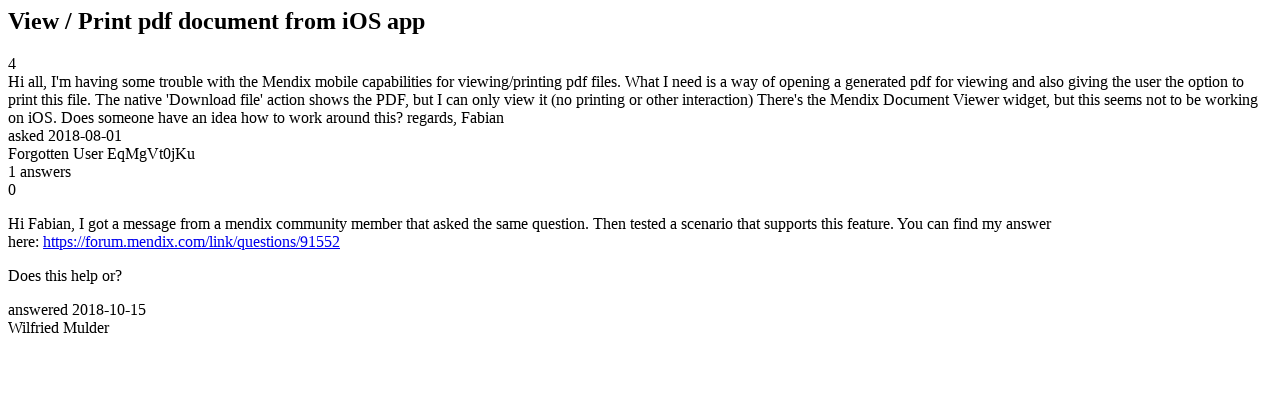

--- FILE ---
content_type: text/html;charset=utf-8
request_url: https://community.mendix.com/link/spaces/mobile/questions/90765
body_size: 1579
content:
<html>
<head>
	<title>View / Print pdf document from iOS app | Mendix Forum</title>
	<meta name="Description" content="Hi all,
I'm having some trouble with the Mendix mobile capabilities for viewing/printing pdf files. What I need is a way of opening a generated pdf for viewing and also giving the user the option to print this file.
The native 'Download file' action shows the PDF, but I can only view it (no printing or other interaction)
There's the Mendix Document Viewer widget, but this seems not to be working on iOS.
Does someone have an idea how to work around this?
regards, Fabian
...">
</head>
<body itemscope itemtype="https://schema.org/QAPage">
	<div itemprop="mainEntity" itemscope itemtype="https://schema.org/Question">
		<h2 itemprop='name'>View / Print pdf document from iOS app</h2>
		<div itemprop='upvoteCount'>4</div>
		<div itemprop='text'>Hi all, I'm having some trouble with the Mendix mobile capabilities for viewing/printing pdf files. What I need is a way of opening a generated pdf for viewing and also giving the user the option to print this file. The native 'Download file' action shows the PDF, but I can only view it (no printing or other interaction) There's the Mendix Document Viewer widget, but this seems not to be working on iOS. Does someone have&nbsp;an idea how to work around this? regards, Fabian</div>
		<div>asked
			<time itemprop='dateCreated' datetime='2018-08-01'>2018-08-01</time>
		</div>
		<div itemprop='author' itemscope itemtype='https://schema.org/Person'><span itemprop='name'>Forgotten User EqMgVt0jKu</span></div>
		<div><span itemprop='answerCount'>1</span> answers</div>
		<div itemprop='suggestedAnswer' itemscope itemtype='http://schema.org/Answer'>
	<div itemprop='upvoteCount'>0</div>
	<div itemprop='text'><p>Hi Fabian, I got a message&nbsp;from a mendix community member that asked the same question. Then tested a scenario that supports this feature. You can find my answer here:&nbsp;<a href="https://forum.mendix.com/link/questions/91552">https://forum.mendix.com/link/questions/91552</a></p>

<p>Does this help or?</p>
</div>
	<div>answered
		<time itemprop='dateCreated' datetime='2018-10-15'>2018-10-15</time>
	</div>
	<div itemprop='author' itemscope itemtype='http://schema.org/Person'><span itemprop='name'>Wilfried Mulder</span></div>
</div>

	</div>

</body>

</html>
